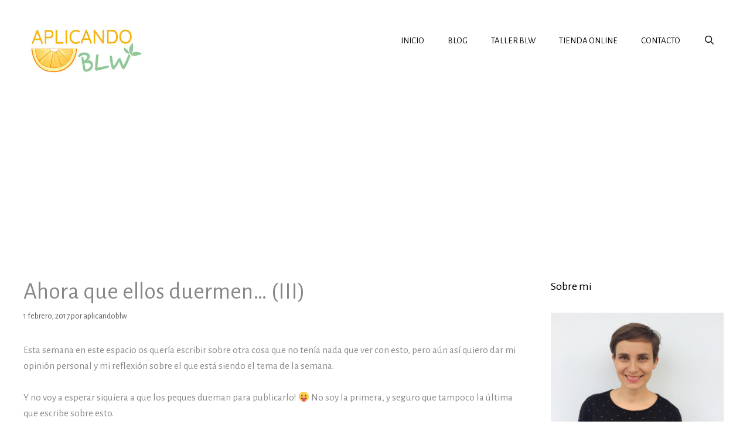

--- FILE ---
content_type: text/html; charset=UTF-8
request_url: https://www.aplicandoblw.com/2017/02/01/ahora-que-ellos-duermen-iii/
body_size: 53062
content:
<!DOCTYPE html><html lang="es" prefix="og: http://ogp.me/ns#"><head><meta charset="UTF-8"><meta name='robots' content='index, follow, max-image-preview:large, max-snippet:-1, max-video-preview:-1' /><meta name="viewport" content="width=device-width, initial-scale=1"><link media="all" href="https://www.aplicandoblw.com/wp-content/cache/autoptimize/css/autoptimize_8de85c3cd3bb7a74bf118bb18d9b3aca.css" rel="stylesheet"><link media="screen" href="https://www.aplicandoblw.com/wp-content/cache/autoptimize/css/autoptimize_ce1c2f140ed6d430f8ee0cac43058b5f.css" rel="stylesheet"><title>Ahora que ellos duermen... (III) - Aplicando BLW</title><link rel="canonical" href="https://www.aplicandoblw.com/2017/02/01/ahora-que-ellos-duermen-iii/" /><meta property="og:locale" content="es_ES" /><meta property="og:type" content="article" /><meta property="og:title" content="Ahora que ellos duermen... (III) - Aplicando BLW" /><meta property="og:description" content="Esta semana en este espacio os quería escribir sobre otra cosa que no tenía nada que ver con esto, pero ... Leer másAhora que ellos duermen&#8230; (III)" /><meta property="og:url" content="https://www.aplicandoblw.com/2017/02/01/ahora-que-ellos-duermen-iii/" /><meta property="og:site_name" content="Aplicando BLW" /><meta property="article:published_time" content="2017-02-01T13:07:51+00:00" /><meta property="article:modified_time" content="2017-02-01T13:19:21+00:00" /><meta name="author" content="aplicandoblw" /><meta name="twitter:card" content="summary_large_image" /><meta name="twitter:label1" content="Escrito por" /><meta name="twitter:data1" content="aplicandoblw" /><meta name="twitter:label2" content="Tiempo de lectura" /><meta name="twitter:data2" content="5 minutos" /> <script type="application/ld+json" class="yoast-schema-graph">{"@context":"https://schema.org","@graph":[{"@type":"Article","@id":"https://www.aplicandoblw.com/2017/02/01/ahora-que-ellos-duermen-iii/#article","isPartOf":{"@id":"https://www.aplicandoblw.com/2017/02/01/ahora-que-ellos-duermen-iii/"},"author":{"name":"aplicandoblw","@id":"https://www.aplicandoblw.com/#/schema/person/80e77f651f7a432f0cbb34f499c9283a"},"headline":"Ahora que ellos duermen&#8230; (III)","datePublished":"2017-02-01T13:07:51+00:00","dateModified":"2017-02-01T13:19:21+00:00","mainEntityOfPage":{"@id":"https://www.aplicandoblw.com/2017/02/01/ahora-que-ellos-duermen-iii/"},"wordCount":926,"commentCount":3,"publisher":{"@id":"https://www.aplicandoblw.com/#organization"},"articleSection":["Ahora que ellos duermen"],"inLanguage":"es","potentialAction":[{"@type":"CommentAction","name":"Comment","target":["https://www.aplicandoblw.com/2017/02/01/ahora-que-ellos-duermen-iii/#respond"]}]},{"@type":"WebPage","@id":"https://www.aplicandoblw.com/2017/02/01/ahora-que-ellos-duermen-iii/","url":"https://www.aplicandoblw.com/2017/02/01/ahora-que-ellos-duermen-iii/","name":"Ahora que ellos duermen... (III) - Aplicando BLW","isPartOf":{"@id":"https://www.aplicandoblw.com/#website"},"datePublished":"2017-02-01T13:07:51+00:00","dateModified":"2017-02-01T13:19:21+00:00","breadcrumb":{"@id":"https://www.aplicandoblw.com/2017/02/01/ahora-que-ellos-duermen-iii/#breadcrumb"},"inLanguage":"es","potentialAction":[{"@type":"ReadAction","target":["https://www.aplicandoblw.com/2017/02/01/ahora-que-ellos-duermen-iii/"]}]},{"@type":"BreadcrumbList","@id":"https://www.aplicandoblw.com/2017/02/01/ahora-que-ellos-duermen-iii/#breadcrumb","itemListElement":[{"@type":"ListItem","position":1,"name":"Portada","item":"https://www.aplicandoblw.com/"},{"@type":"ListItem","position":2,"name":"Blog","item":"https://www.aplicandoblw.com/blog/"},{"@type":"ListItem","position":3,"name":"Ahora que ellos duermen&#8230; (III)"}]},{"@type":"WebSite","@id":"https://www.aplicandoblw.com/#website","url":"https://www.aplicandoblw.com/","name":"Aplicando BLW","description":"Aplicando Baby Led Weaning","publisher":{"@id":"https://www.aplicandoblw.com/#organization"},"potentialAction":[{"@type":"SearchAction","target":{"@type":"EntryPoint","urlTemplate":"https://www.aplicandoblw.com/?s={search_term_string}"},"query-input":"required name=search_term_string"}],"inLanguage":"es"},{"@type":"Organization","@id":"https://www.aplicandoblw.com/#organization","name":"Aplicando BLW","url":"https://www.aplicandoblw.com/","logo":{"@type":"ImageObject","inLanguage":"es","@id":"https://www.aplicandoblw.com/#/schema/logo/image/","url":"https://www.aplicandoblw.com/wp-content/uploads/2020/05/cropped-logo-web-copia.jpg","contentUrl":"https://www.aplicandoblw.com/wp-content/uploads/2020/05/cropped-logo-web-copia.jpg","width":350,"height":156,"caption":"Aplicando BLW"},"image":{"@id":"https://www.aplicandoblw.com/#/schema/logo/image/"}},{"@type":"Person","@id":"https://www.aplicandoblw.com/#/schema/person/80e77f651f7a432f0cbb34f499c9283a","name":"aplicandoblw","url":"https://www.aplicandoblw.com/author/aplicandoblw/"}]}</script> <link href='https://fonts.gstatic.com' crossorigin rel='preconnect' /><link href='https://fonts.googleapis.com' crossorigin rel='preconnect' /><link rel="alternate" type="application/rss+xml" title="Aplicando BLW &raquo; Feed" href="https://www.aplicandoblw.com/feed/" /><link rel="alternate" type="application/rss+xml" title="Aplicando BLW &raquo; Feed de los comentarios" href="https://www.aplicandoblw.com/comments/feed/" /><link rel="alternate" type="application/rss+xml" title="Aplicando BLW &raquo; Comentario Ahora que ellos duermen&#8230; (III) del feed" href="https://www.aplicandoblw.com/2017/02/01/ahora-que-ellos-duermen-iii/feed/" /> <script>window._wpemojiSettings = {"baseUrl":"https:\/\/s.w.org\/images\/core\/emoji\/14.0.0\/72x72\/","ext":".png","svgUrl":"https:\/\/s.w.org\/images\/core\/emoji\/14.0.0\/svg\/","svgExt":".svg","source":{"concatemoji":"https:\/\/www.aplicandoblw.com\/wp-includes\/js\/wp-emoji-release.min.js?ver=6.4.7"}};
/*! This file is auto-generated */
!function(i,n){var o,s,e;function c(e){try{var t={supportTests:e,timestamp:(new Date).valueOf()};sessionStorage.setItem(o,JSON.stringify(t))}catch(e){}}function p(e,t,n){e.clearRect(0,0,e.canvas.width,e.canvas.height),e.fillText(t,0,0);var t=new Uint32Array(e.getImageData(0,0,e.canvas.width,e.canvas.height).data),r=(e.clearRect(0,0,e.canvas.width,e.canvas.height),e.fillText(n,0,0),new Uint32Array(e.getImageData(0,0,e.canvas.width,e.canvas.height).data));return t.every(function(e,t){return e===r[t]})}function u(e,t,n){switch(t){case"flag":return n(e,"\ud83c\udff3\ufe0f\u200d\u26a7\ufe0f","\ud83c\udff3\ufe0f\u200b\u26a7\ufe0f")?!1:!n(e,"\ud83c\uddfa\ud83c\uddf3","\ud83c\uddfa\u200b\ud83c\uddf3")&&!n(e,"\ud83c\udff4\udb40\udc67\udb40\udc62\udb40\udc65\udb40\udc6e\udb40\udc67\udb40\udc7f","\ud83c\udff4\u200b\udb40\udc67\u200b\udb40\udc62\u200b\udb40\udc65\u200b\udb40\udc6e\u200b\udb40\udc67\u200b\udb40\udc7f");case"emoji":return!n(e,"\ud83e\udef1\ud83c\udffb\u200d\ud83e\udef2\ud83c\udfff","\ud83e\udef1\ud83c\udffb\u200b\ud83e\udef2\ud83c\udfff")}return!1}function f(e,t,n){var r="undefined"!=typeof WorkerGlobalScope&&self instanceof WorkerGlobalScope?new OffscreenCanvas(300,150):i.createElement("canvas"),a=r.getContext("2d",{willReadFrequently:!0}),o=(a.textBaseline="top",a.font="600 32px Arial",{});return e.forEach(function(e){o[e]=t(a,e,n)}),o}function t(e){var t=i.createElement("script");t.src=e,t.defer=!0,i.head.appendChild(t)}"undefined"!=typeof Promise&&(o="wpEmojiSettingsSupports",s=["flag","emoji"],n.supports={everything:!0,everythingExceptFlag:!0},e=new Promise(function(e){i.addEventListener("DOMContentLoaded",e,{once:!0})}),new Promise(function(t){var n=function(){try{var e=JSON.parse(sessionStorage.getItem(o));if("object"==typeof e&&"number"==typeof e.timestamp&&(new Date).valueOf()<e.timestamp+604800&&"object"==typeof e.supportTests)return e.supportTests}catch(e){}return null}();if(!n){if("undefined"!=typeof Worker&&"undefined"!=typeof OffscreenCanvas&&"undefined"!=typeof URL&&URL.createObjectURL&&"undefined"!=typeof Blob)try{var e="postMessage("+f.toString()+"("+[JSON.stringify(s),u.toString(),p.toString()].join(",")+"));",r=new Blob([e],{type:"text/javascript"}),a=new Worker(URL.createObjectURL(r),{name:"wpTestEmojiSupports"});return void(a.onmessage=function(e){c(n=e.data),a.terminate(),t(n)})}catch(e){}c(n=f(s,u,p))}t(n)}).then(function(e){for(var t in e)n.supports[t]=e[t],n.supports.everything=n.supports.everything&&n.supports[t],"flag"!==t&&(n.supports.everythingExceptFlag=n.supports.everythingExceptFlag&&n.supports[t]);n.supports.everythingExceptFlag=n.supports.everythingExceptFlag&&!n.supports.flag,n.DOMReady=!1,n.readyCallback=function(){n.DOMReady=!0}}).then(function(){return e}).then(function(){var e;n.supports.everything||(n.readyCallback(),(e=n.source||{}).concatemoji?t(e.concatemoji):e.wpemoji&&e.twemoji&&(t(e.twemoji),t(e.wpemoji)))}))}((window,document),window._wpemojiSettings);</script> <!--noptimize--><script id="aplic-ready">
			window.advanced_ads_ready=function(e,a){a=a||"complete";var d=function(e){return"interactive"===a?"loading"!==e:"complete"===e};d(document.readyState)?e():document.addEventListener("readystatechange",(function(a){d(a.target.readyState)&&e()}),{once:"interactive"===a})},window.advanced_ads_ready_queue=window.advanced_ads_ready_queue||[];		</script>
		<!--/noptimize--><link rel='stylesheet' id='generate-fonts-css' href='//fonts.googleapis.com/css?family=Alegreya+Sans:regular,italic' media='all' /> <script id="image-watermark-no-right-click-js-before">var iwArgsNoRightClick = {"rightclick":"Y","draganddrop":"Y"};</script> <script id="wpgdprc-front-js-js-extra">var wpgdprcFront = {"ajaxUrl":"https:\/\/www.aplicandoblw.com\/wp-admin\/admin-ajax.php","ajaxNonce":"9e3e9d5e5a","ajaxArg":"security","pluginPrefix":"wpgdprc","blogId":"1","isMultiSite":"","locale":"es_ES","showSignUpModal":"","showFormModal":"","cookieName":"wpgdprc-consent","consentVersion":"","path":"\/","prefix":"wpgdprc"};</script> <link rel="https://api.w.org/" href="https://www.aplicandoblw.com/wp-json/" /><link rel="alternate" type="application/json" href="https://www.aplicandoblw.com/wp-json/wp/v2/posts/3363" /><link rel="EditURI" type="application/rsd+xml" title="RSD" href="https://www.aplicandoblw.com/xmlrpc.php?rsd" /><meta name="generator" content="WordPress 6.4.7" /><link rel='shortlink' href='https://www.aplicandoblw.com/?p=3363' /><link rel="alternate" type="application/json+oembed" href="https://www.aplicandoblw.com/wp-json/oembed/1.0/embed?url=https%3A%2F%2Fwww.aplicandoblw.com%2F2017%2F02%2F01%2Fahora-que-ellos-duermen-iii%2F" /><link rel="alternate" type="text/xml+oembed" href="https://www.aplicandoblw.com/wp-json/oembed/1.0/embed?url=https%3A%2F%2Fwww.aplicandoblw.com%2F2017%2F02%2F01%2Fahora-que-ellos-duermen-iii%2F&#038;format=xml" /><meta property="og:title" content="Ahora que ellos duermen&#8230; (III)" /><meta property="og:description" content="Esta semana en este espacio os quería escribir sobre otra cosa que no tenía nada que ver con esto, pero ... Leer másAhora que ellos duermen&#8230; (III)" /><meta property="og:url" content="https://www.aplicandoblw.com/2017/02/01/ahora-que-ellos-duermen-iii/" /><meta property="og:site_name" content="Aplicando BLW" /><meta property="og:locale" content="WPLANG" /><meta property="og:image" content="http://www.aplicandoblw.com/wp-content/uploads/2017/02/IMG_6066-169x300.jpg" /><meta property="og:image:type" content="image/jpeg" /><link rel="pingback" href="https://www.aplicandoblw.com/xmlrpc.php"><meta name="generator" content="Elementor 3.18.3; features: e_dom_optimization, e_optimized_assets_loading, additional_custom_breakpoints, block_editor_assets_optimize, e_image_loading_optimization; settings: css_print_method-external, google_font-enabled, font_display-auto"> <script  async src="https://pagead2.googlesyndication.com/pagead/js/adsbygoogle.js?client=ca-pub-9646465204152617" crossorigin="anonymous"></script><link rel="icon" href="https://www.aplicandoblw.com/wp-content/uploads/2020/07/cropped-logoredes-32x32.png" sizes="32x32" /><link rel="icon" href="https://www.aplicandoblw.com/wp-content/uploads/2020/07/cropped-logoredes-192x192.png" sizes="192x192" /><link rel="apple-touch-icon" href="https://www.aplicandoblw.com/wp-content/uploads/2020/07/cropped-logoredes-180x180.png" /><meta name="msapplication-TileImage" content="https://www.aplicandoblw.com/wp-content/uploads/2020/07/cropped-logoredes-270x270.png" />  <script type="text/javascript">var analyticsFileTypes = [];
    var analyticsSnippet = 'disabled';
    var analyticsEventTracking = 'enabled';</script> <script type="text/javascript">(function(i,s,o,g,r,a,m){i['GoogleAnalyticsObject']=r;i[r]=i[r]||function(){
	(i[r].q=i[r].q||[]).push(arguments)},i[r].l=1*new Date();a=s.createElement(o),
	m=s.getElementsByTagName(o)[0];a.async=1;a.src=g;m.parentNode.insertBefore(a,m)
	})(window,document,'script','//www.google-analytics.com/analytics.js','ga');
	ga('create', 'UA-21567760-3', 'auto');
 
	ga('send', 'pageview');</script> </head><body class="post-template-default single single-post postid-3363 single-format-standard wp-custom-logo wp-embed-responsive post-image-above-header post-image-aligned-center right-sidebar nav-float-right one-container fluid-header active-footer-widgets-0 nav-search-enabled header-aligned-left dropdown-hover elementor-default elementor-kit-5083 aa-prefix-aplic-" itemtype="https://schema.org/Blog" itemscope> <a class="screen-reader-text skip-link" href="#content" title="Saltar al contenido">Saltar al contenido</a><header class="site-header" id="masthead" aria-label="Sitio"  itemtype="https://schema.org/WPHeader" itemscope><div class="inside-header grid-container grid-parent"><div class="site-logo"> <a href="https://www.aplicandoblw.com/" rel="home"> <noscript><img  class="header-image is-logo-image" alt="Aplicando BLW" src="https://www.aplicandoblw.com/wp-content/uploads/2020/05/cropped-logo-web-copia.jpg" srcset="https://www.aplicandoblw.com/wp-content/uploads/2020/05/cropped-logo-web-copia.jpg 1x, https://www.aplicandoblw.com/wp-content/uploads/2020/05/logo-web-copia.jpg 2x" width="350" height="156" /></noscript><img  class="lazyload header-image is-logo-image" alt="Aplicando BLW" src='data:image/svg+xml,%3Csvg%20xmlns=%22http://www.w3.org/2000/svg%22%20viewBox=%220%200%20350%20156%22%3E%3C/svg%3E' data-src="https://www.aplicandoblw.com/wp-content/uploads/2020/05/cropped-logo-web-copia.jpg" data-srcset="https://www.aplicandoblw.com/wp-content/uploads/2020/05/cropped-logo-web-copia.jpg 1x, https://www.aplicandoblw.com/wp-content/uploads/2020/05/logo-web-copia.jpg 2x" width="350" height="156" /> </a></div><nav class="main-navigation grid-container grid-parent sub-menu-right" id="site-navigation" aria-label="Principal"  itemtype="https://schema.org/SiteNavigationElement" itemscope><div class="inside-navigation grid-container grid-parent"><form method="get" class="search-form navigation-search" action="https://www.aplicandoblw.com/"> <input type="search" class="search-field" value="" name="s" title="Buscar" /></form><div class="mobile-bar-items"> <span class="search-item"> <a aria-label="Abrir la barra de búsqueda" href="#"> </a> </span></div> <button class="menu-toggle" aria-controls="primary-menu" aria-expanded="false"> <span class="mobile-menu">Menú</span> </button><div id="primary-menu" class="main-nav"><ul id="menu-nuevo-menu" class=" menu sf-menu"><li id="menu-item-27" class="menu-item menu-item-type-custom menu-item-object-custom menu-item-home menu-item-27"><a href="https://www.aplicandoblw.com/">INICIO</a></li><li id="menu-item-4820" class="menu-item menu-item-type-custom menu-item-object-custom menu-item-4820"><a href="https://www.aplicandoblw.com/miblog/">BLOG</a></li><li id="menu-item-4924" class="menu-item menu-item-type-custom menu-item-object-custom menu-item-4924"><a href="https://www.aplicandoblw.com/tienda/destacados/37-taller-online-blw.html">TALLER BLW</a></li><li id="menu-item-4821" class="menu-item menu-item-type-custom menu-item-object-custom menu-item-4821"><a href="https://www.aplicandoblw.com/tienda">TIENDA ONLINE</a></li><li id="menu-item-4822" class="menu-item menu-item-type-custom menu-item-object-custom menu-item-4822"><a href="https://www.aplicandoblw.com/contacto/">CONTACTO</a></li><li class="search-item menu-item-align-right"><a aria-label="Abrir la barra de búsqueda" href="#"></a></li></ul></div></div></nav></div></header><div class="site grid-container container hfeed grid-parent" id="page"><div class="site-content" id="content"><div class="content-area grid-parent mobile-grid-100 grid-75 tablet-grid-75" id="primary"><main class="site-main" id="main"><article id="post-3363" class="post-3363 post type-post status-publish format-standard hentry category-ahora-que-ellos-duermen no-featured-image-padding" itemtype="https://schema.org/CreativeWork" itemscope><div class="inside-article"><header class="entry-header" aria-label="Contenido"><h1 class="entry-title" itemprop="headline">Ahora que ellos duermen&#8230; (III)</h1><div class="entry-meta"> <span class="posted-on"><time class="entry-date published" datetime="2017-02-01T13:07:51+00:00" itemprop="datePublished">1 febrero, 2017</time></span> <span class="byline">por <span class="author vcard" itemprop="author" itemtype="https://schema.org/Person" itemscope><a class="url fn n" href="https://www.aplicandoblw.com/author/aplicandoblw/" title="Ver todas las entradas de aplicandoblw" rel="author" itemprop="url"><span class="author-name" itemprop="name">aplicandoblw</span></a></span></span></div></header><div class="entry-content" itemprop="text"><p>Esta semana en este espacio os quer&iacute;a escribir sobre otra cosa que no ten&iacute;a nada que ver con esto, pero a&uacute;n as&iacute; quiero&nbsp;dar mi opini&oacute;n personal y mi reflexi&oacute;n sobre el que est&aacute; siendo el tema de la semana.</p><p>Y no voy a esperar siquiera a que los peques dueman para publicarlo! &#128539;&nbsp;No soy la primera, y seguro que tampoco la &uacute;ltima que escribe sobre esto.</p><p>Supongo que estos d&iacute;as habr&eacute;is le&iacute;do las declaraciones de una famosa presentadora en plena promoci&oacute;n de su libro sobre su idea de maternidad. Si lo que buscaba era que se hablara de ella, desde luego que lo est&aacute; consiguiendo!</p><p>Esta presentadora ha dicho, entre otras cosas, lo siguiente:</p><blockquote><p>&laquo;Hay un relato &uacute;nico de la maternidad como un estado id&iacute;lico, que no coincide con la realidad y estigmatiza a las mujeres&raquo;</p><p>&laquo;Yo no soy m&aacute;s feliz ahora de lo que era antes&raquo;&laquo;tener hijos es perder calidad de vida&raquo;, &laquo;hay momentos que dices: son preciosos. Una cosa no quita la otra&raquo;. Ha decidido contar la maternidad &laquo;de verdad&raquo;,porque &laquo;como nadie te cuenta lo que es en realidad la maternidad, tomas una decisi&oacute;n enga&ntilde;ada&rdquo;</p><p>&laquo;Abandonemos ya esta idea de que la maternidad es el &uacute;ltimo escal&oacute;n en la pir&aacute;mide de felicidad de una mujer&raquo;<br> &ldquo;me ha transformado como persona. Es un &lsquo;shock&rsquo;, porque de la noche a la manana tu vida la destruye un beb&eacute;. No podr&aacute;s ducharte en condiciones, no podr&aacute;s comer en condiciones, no podr&aacute;s dormir en condiciones&hellip; Destruye tu vida, es as&iacute;. Tener hijos es perder calidad de vida&rdquo;</p></blockquote><p>&nbsp;</p><p>Primero: <strong>qu&eacute; es la maternidad de verdad?</strong> Querr&aacute; decir: su maternidad. No hay una maternidad de verdad, cada mujer la vive a su manera.</p><p>De todo esto, lo que me ha indignado es que quiera hacer ver que la sociedad o su entorno <strong>la han enga&ntilde;ado</strong>. Ha decidido ser madre porque le pintaron todo muy bonito, y ahora se arrepiente.</p><p>Vamos a ver, puedo llegar a entender que se arrepienta de haberlos tenido. Aunque yo no lo comparto, es respetable.</p><p>Que t&uacute; piensas que te resta calidad de vida? Pues tambi&eacute;n lo entiendo, cada persona tiene unas prioridades en su vida, y si una mujer decide no tener hijos, no es ni m&aacute;s ni menos mujer que otra que s&iacute;. Pero no eches la culpa a los que s&iacute; est&aacute;n felices de haberlo hecho.</p><p><span style="text-decoration: underline;">Un ejemplo dr&aacute;stico y extremo</span>: A m&iacute; no me gustan las drogas, ni creo que sea bueno para la salud. Imaginad que mucha gente a mi alrededor consumiera drogas. Ellos est&aacute;n encantados, y se les ve felices haci&eacute;ndolo. Hay mucha gente incluso que es m&aacute;s feliz consumiendo drogas que antes de empezar a hacerlo. Ahora imaginad que yo, en base a eso, decido tambi&eacute;n consumirlas. Cuando lo hago, me doy cuenta de que no me gusta y eso no va conmigo. Imagina ahora que no puedo volver atr&aacute;s. Estoy en todo mi derecho, puedo arrepentirme, y ahora tendr&eacute; que &ldquo;apechugar&rdquo;, como dice ella, con mi decisi&oacute;n, pero no puedo echarle la culpa a los dem&aacute;s porque ellos s&iacute; disfruten haci&eacute;ndolo. Es absurdo. No puedes basarte para elegir, en algo tan importante como traer un ni&ntilde;o al mundo, en que todos a tu alrededor parecen felices haci&eacute;ndolo.</p><p>Y s&iacute;, no es f&aacute;cil. Pero en mi caso lo bueno compensa con creces el cansancio y los malos ratos que se puedan pasar. Igual para otra persona no es as&iacute;, y lo entiendo. En ese caso, antes de ser padres, es mejor&nbsp;meditarlo muy bien y hacerlo porque en realidad lo quieres, sin fijarte en&nbsp;c&oacute;mo lo vive el resto. Y esta recomendaci&oacute;n se extiende a cualquier cosa que quieras hacer en tu vida.</p><p>Y s&iacute;, habemos mujeres que somos m&aacute;s felices despu&eacute;s de ser madres. Y eso tambi&eacute;n se deber&iacute;a respetar. La felicidad es algo muy subjetivo &#128521;</p><p>No digas que lo hiciste enga&ntilde;ada. Aunque no lo creas y te parezca incre&iacute;ble, hay personas que somos felices siendo padres. Igual que, como el ejemplo que he puesto, y salvando las distancias, hay personas que son felices consumiendo drogas.</p><p>Y ahora que lo pienso; y ya por re&iacute;rnos un poco, tampoco es tan alocada la comparaci&oacute;n. Sustituir&eacute; la palabra drogas por tener ni&ntilde;os en las frases de antes, a ver qu&eacute; sale.</p><p>&laquo;Hay un relato &uacute;nico de las drogas como un estado id&iacute;lico, que no coincide con la realidad y estigmatiza a las personas&raquo;</p><p>&laquo;Yo no soy m&aacute;s feliz ahora de lo que era antes&raquo;&laquo;consumir drogas es perder calidad de vida&raquo;, &laquo;hay momentos que dices: qu&eacute; bien me lo paso. Una cosa no quita la otra&raquo;</p><p>&laquo;como nadie te cuenta lo que es en realidad consumir drogas, tomas una decisi&oacute;n enga&ntilde;ada&rdquo;</p><p>&ldquo;me ha transformado como persona. Es un &lsquo;shock&rsquo;, porque de la noche a la manana tu vida la destruyen las drogas. No podr&aacute;s ducharte en condiciones, no podr&aacute;s comer en condiciones, no podr&aacute;s dormir en condiciones&hellip; Destruye tu vida, es as&iacute;. Consumir drogas es perder calidad de vida&rdquo;</p><p>Creo que se me ha ido un poco la olla con este tema jajajaja! Debe ser el cansancio de llevar 3 noches seguidas durmiendo mal &#128539;</p><p>Moraleja: se consecuente con tus decisiones, pero no eches la culpa al resto.</p><div class="aplic-despues-del-contenido" id="aplic-595167449"><a href="http://bit.ly/taller-online-aplicando-blw" aria-label="Taller online baby led weaning-3"><noscript><img src="https://www.aplicandoblw.com/wp-content/uploads/2019/10/Taller-online-baby-led-weaning-3.png" alt="" srcset="https://www.aplicandoblw.com/wp-content/uploads/2019/10/Taller-online-baby-led-weaning-3.png 1350w, https://www.aplicandoblw.com/wp-content/uploads/2019/10/Taller-online-baby-led-weaning-3-300x144.png 300w, https://www.aplicandoblw.com/wp-content/uploads/2019/10/Taller-online-baby-led-weaning-3-768x370.png 768w, https://www.aplicandoblw.com/wp-content/uploads/2019/10/Taller-online-baby-led-weaning-3-1024x493.png 1024w" sizes="(max-width: 1350px) 100vw, 1350px" width="1350" height="650"/></noscript><img class="lazyload" src='data:image/svg+xml,%3Csvg%20xmlns=%22http://www.w3.org/2000/svg%22%20viewBox=%220%200%201350%20650%22%3E%3C/svg%3E' data-src="https://www.aplicandoblw.com/wp-content/uploads/2019/10/Taller-online-baby-led-weaning-3.png" alt="" data-srcset="https://www.aplicandoblw.com/wp-content/uploads/2019/10/Taller-online-baby-led-weaning-3.png 1350w, https://www.aplicandoblw.com/wp-content/uploads/2019/10/Taller-online-baby-led-weaning-3-300x144.png 300w, https://www.aplicandoblw.com/wp-content/uploads/2019/10/Taller-online-baby-led-weaning-3-768x370.png 768w, https://www.aplicandoblw.com/wp-content/uploads/2019/10/Taller-online-baby-led-weaning-3-1024x493.png 1024w" data-sizes="(max-width: 1350px) 100vw, 1350px" width="1350" height="650"/></a></div></div><footer class="entry-meta" aria-label="Meta de entradas"> <span class="cat-links"><span class="screen-reader-text">Categorías </span><a href="https://www.aplicandoblw.com/category/ahora-que-ellos-duermen/" rel="category tag">Ahora que ellos duermen</a></span><nav id="nav-below" class="post-navigation" aria-label="Entradas"><div class="nav-previous"><span class="prev"><a href="https://www.aplicandoblw.com/2017/01/31/31012017-hoy-de-comer/" rel="prev">(31/01/2017) Hoy de comer&#8230;</a></span></div><div class="nav-next"><span class="next"><a href="https://www.aplicandoblw.com/2017/02/01/01022017-hoy-de-comer/" rel="next">(01/02/2017) Hoy de comer&#8230;</a></span></div></nav></footer></div></article><div class="comments-area"><div id="comments"><h3 class="comments-title">3 comentarios en «Ahora que ellos duermen&#8230; (III)»</h3><ol class="comment-list"><li id="comment-800" class="comment even thread-even depth-1"><article class="comment-body" id="div-comment-800"  itemtype="https://schema.org/Comment" itemscope><footer class="comment-meta" aria-label="Meta de comentarios"><div class="comment-author-info"><div class="comment-author vcard" itemprop="author" itemtype="https://schema.org/Person" itemscope> <cite itemprop="name" class="fn">Monica</cite></div><div class="entry-meta comment-metadata"> <a href="https://www.aplicandoblw.com/2017/02/01/ahora-que-ellos-duermen-iii/#comment-800"> <time datetime="2017-02-01T13:33:57+00:00" itemprop="datePublished"> 1 febrero, 2017 a las 1:33 pm </time> </a></div></div></footer><div class="comment-content" itemprop="text"><p>Había visto la noticia pero no la había leído&#8230;.solo lo de que resta calidad de vida&#8230;.me parece muy fuerte lo que ha escrito&#8230;.pobre pequeño cuando sea mayor y vea la joya que le ha escrito su madre&#8230;como bien dices yo respeto mucho a las mujeres que deciden no tener hijos pero no entiendo como puedes tomar la decisión de tener un hijo y luego pensar así&#8230;..en mi caso es lo mejor que me ha pasado en mi vida y te aseguro que no duermo casi nada&#8230;me lavo y me peino cuando puedo y mi casa a veces parece una leonera pero solo una pequeña sonrisa hace que se me olvide hasta el peor de mis días&#8230;bueno cada uno es libre de pensar como quiera pero solo de imaginar la vida que le va ha dar a ese niño sin cariño&#8230;..e queda un mal cuerpo&#8230;.que rabia!!! Ellos que solo vienen al mundo siendo felices sin saber el mal que hay y que ya sea tu propia madre la que te rechaza&#8230;dios!!! :'(</p></div></article></li><li id="comment-801" class="comment odd alt thread-odd thread-alt depth-1"><article class="comment-body" id="div-comment-801"  itemtype="https://schema.org/Comment" itemscope><footer class="comment-meta" aria-label="Meta de comentarios"><div class="comment-author-info"><div class="comment-author vcard" itemprop="author" itemtype="https://schema.org/Person" itemscope> <cite itemprop="name" class="fn">Almu</cite></div><div class="entry-meta comment-metadata"> <a href="https://www.aplicandoblw.com/2017/02/01/ahora-que-ellos-duermen-iii/#comment-801"> <time datetime="2017-02-01T13:42:06+00:00" itemprop="datePublished"> 1 febrero, 2017 a las 1:42 pm </time> </a></div></div></footer><div class="comment-content" itemprop="text"><p>Totalmente de acuerdo contigo Adriana,creo q su objetivo principal es dar q hablar y vender muchos ejemplares de su libro</p></div></article></li><li id="comment-803" class="comment even thread-even depth-1"><article class="comment-body" id="div-comment-803"  itemtype="https://schema.org/Comment" itemscope><footer class="comment-meta" aria-label="Meta de comentarios"><div class="comment-author-info"><div class="comment-author vcard" itemprop="author" itemtype="https://schema.org/Person" itemscope> <cite itemprop="name" class="fn">Maria Jose</cite></div><div class="entry-meta comment-metadata"> <a href="https://www.aplicandoblw.com/2017/02/01/ahora-que-ellos-duermen-iii/#comment-803"> <time datetime="2017-02-02T07:14:18+00:00" itemprop="datePublished"> 2 febrero, 2017 a las 7:14 am </time> </a></div></div></footer><div class="comment-content" itemprop="text"><p>Totalmente de acuerdo. Pero me parece tan feo lo que escribe que me gustaría creer que se trata de un reclamo publicitario para su libro que su opinión real. Lo que más me fastidia es que generalice y que cualquier mujer que no tenga claro el tener hijos pueda creerse esas palabras. Es una decisión muy importante porque te va a acompañar toda la vida pero, ¿que me la haya arruinado? por favor, si he descubierto una forma de querer que no conocia!! Creo que el hecho de no haber vivido un embarazo y el forzar el ser madre puede haberla llevado a sentirse así. (Con todo mi respeto a las mamás que no han estado embarazadas y son mamás iguales que las demás).<br /> Por cierto, lo de sustituir niños por drogas queda bien y todo ajajajaj</p></div></article></li></ol><div id="respond" class="comment-respond"><h3 id="reply-title" class="comment-reply-title">Deja un comentario</h3><form action="https://www.aplicandoblw.com/wp-comments-post.php" method="post" id="commentform" class="comment-form" novalidate><p class="comment-form-comment"><label for="comment" class="screen-reader-text">Comentario</label><textarea id="comment" name="comment" cols="45" rows="8" required></textarea></p><label for="author" class="screen-reader-text">Nombre</label><input placeholder="Nombre" id="author" name="author" type="text" value="" size="30" /> <label for="email" class="screen-reader-text">Correo electrónico</label><input placeholder="Correo electrónico" id="email" name="email" type="email" value="" size="30" /> <label for="url" class="screen-reader-text">Web</label><input placeholder="Web" id="url" name="url" type="url" value="" size="30" /><p class="comment-form-cookies-consent"><input id="wp-comment-cookies-consent" name="wp-comment-cookies-consent" type="checkbox" value="yes" /> <label for="wp-comment-cookies-consent">Guarda mi nombre, correo electrónico y web en este navegador para la próxima vez que comente.</label></p><p class="wpgdprc-checkbox
comment-form-wpgdprc"> <input type="checkbox" name="wpgdprc" id="wpgdprc" value="1"  /> <label for="wpgdprc"> He leído y acepto la <a href="https://www.aplicandoblw.com/politica-de-privacidad/" target="_blank" rel="noopener noreferrer"> Política de privacidad</a>. <u>Información sobre protección de datos:</u> <strong>Responsable:</strong> Aplicando BLW. <strong>Finalidad:</strong> Almacenar comentario. <strong>Legitimación:</strong> El cliente autoriza y da su consentimiento. <strong>Destinatarios:</strong> Los datos no son facilitados a terceras personas. <strong>Derechos:</strong> Tienes derecho a acceder/rectificar/consultar/eliminar tus datos. <strong>Información adicional:</strong> Puedes leer toda la información detallada sobre protección de datos en nuestra <a href="https://www.aplicandoblw.com/politica-de-privacidad/" target="_blank" rel="noopener noreferrer"> Política de privacidad</a>.<br> <abbr class="wpgdprc-required" title="Tienes que aceptar esta casilla.">*</abbr> </label></p><p class="form-submit"><input name="submit" type="submit" id="submit" class="submit" value="Publicar comentario" /> <input type='hidden' name='comment_post_ID' value='3363' id='comment_post_ID' /> <input type='hidden' name='comment_parent' id='comment_parent' value='0' /></p></form></div></div></div></main></div><div class="widget-area sidebar is-right-sidebar grid-25 tablet-grid-25 grid-parent" id="right-sidebar"><div class="inside-right-sidebar"><aside id="text-3" class="widget inner-padding widget_text"><h2 class="widget-title">Sobre mi</h2><div class="textwidget"><div style="padding-right:5px;"><noscript><img src="https://www.aplicandoblw.com/wp-content/uploads/2019/09/perfil.jpg"></noscript><img class="lazyload" src='data:image/svg+xml,%3Csvg%20xmlns=%22http://www.w3.org/2000/svg%22%20viewBox=%220%200%20210%20140%22%3E%3C/svg%3E' data-src="https://www.aplicandoblw.com/wp-content/uploads/2019/09/perfil.jpg"></img> <br/><br/> Soy Adriana Palazón, autora este blog, en el que he dado a conocer a miles de familias el Baby-Led Weaning. Madre de dos pequeños, con los que he podido aprender más a fondo sobre la práctica de este método.</div></div></aside><aside id="simple-social-icons-2" class="widget inner-padding simple-social-icons"><h2 class="widget-title">Sígueme en</h2><ul class="aligncenter"><li class="ssi-facebook"><a href="https://www.facebook.com/aplicandoblw" target="_blank" rel="noopener noreferrer"><svg role="img" class="social-facebook" aria-labelledby="social-facebook-2"><title id="social-facebook-2">Facebook</title><use xlink:href="https://www.aplicandoblw.com/wp-content/plugins/simple-social-icons/symbol-defs.svg#social-facebook"></use></svg></a></li><li class="ssi-instagram"><a href="https://www.instagram.com/aplicandoblw" target="_blank" rel="noopener noreferrer"><svg role="img" class="social-instagram" aria-labelledby="social-instagram-2"><title id="social-instagram-2">Instagram</title><use xlink:href="https://www.aplicandoblw.com/wp-content/plugins/simple-social-icons/symbol-defs.svg#social-instagram"></use></svg></a></li><li class="ssi-pinterest"><a href="https://www.pinterest.com/aplicandoblw" target="_blank" rel="noopener noreferrer"><svg role="img" class="social-pinterest" aria-labelledby="social-pinterest-2"><title id="social-pinterest-2">Pinterest</title><use xlink:href="https://www.aplicandoblw.com/wp-content/plugins/simple-social-icons/symbol-defs.svg#social-pinterest"></use></svg></a></li><li class="ssi-youtube"><a href="https://www.youtube.com/channel/UC-wXSgfni3r-XGgab9Ix8Mw" target="_blank" rel="noopener noreferrer"><svg role="img" class="social-youtube" aria-labelledby="social-youtube-2"><title id="social-youtube-2">YouTube</title><use xlink:href="https://www.aplicandoblw.com/wp-content/plugins/simple-social-icons/symbol-defs.svg#social-youtube"></use></svg></a></li></ul></aside><aside id="custom_html-4" class="widget_text widget inner-padding widget_custom_html"><h2 class="widget-title">¡Tengo un premio Madresfera!</h2><div class="textwidget custom-html-widget"><a href="https://madresfera.com"><noscript><img src="https://madresfera.com/wp-content/uploads/2019/03/gastronomiab2018.png" alt="Premio Madresfera 2018"/></noscript><img class="lazyload" src='data:image/svg+xml,%3Csvg%20xmlns=%22http://www.w3.org/2000/svg%22%20viewBox=%220%200%20210%20140%22%3E%3C/svg%3E' data-src="https://madresfera.com/wp-content/uploads/2019/03/gastronomiab2018.png" alt="Premio Madresfera 2018"/></a> <a href="https://madresfera.com/" title="Ranking Madresfera" target="_blank" rel="nofollow noopener"> <noscript><img alt="Ranking Madresfera" src="https://madresfera.com/widget/img/deef2628-64a1-8696-ce54-ed5efa2a79e5/1"></noscript><img class="lazyload" alt="Ranking Madresfera" src='data:image/svg+xml,%3Csvg%20xmlns=%22http://www.w3.org/2000/svg%22%20viewBox=%220%200%20210%20140%22%3E%3C/svg%3E' data-src="https://madresfera.com/widget/img/deef2628-64a1-8696-ce54-ed5efa2a79e5/1"> </a></div></aside><aside id="newsletterwidget-2" class="widget inner-padding widget_newsletterwidget"><h2 class="widget-title">Suscríbete y no te pierdas nada</h2><div class="tnp tnp-subscription "><form method="post" action="https://www.aplicandoblw.com/?na=s"> <input type="hidden" name="nr" value="widget"><input type="hidden" name="nlang" value=""><div class="tnp-field tnp-field-email"><label for="tnp-1">Email</label> <input class="tnp-email" type="email" name="ne" id="tnp-1" value="" required></div><div class="tnp-field tnp-privacy-field"><label><input type="checkbox" name="ny" required class="tnp-privacy"> <a target="_blank" href="https://www.aplicandoblw.com/politica-de-privacidad/">He leído y acepto la Política de privacidad.</a></label></div><div class="tnp-field tnp-field-button"><input class="tnp-submit" type="submit" value="Suscribirse" ></div></form></div></aside><aside class="widget inner-padding aplic-widget"><div class="aplic-barra-lateral-1" id="aplic-448152024"><div id='div-gpt-ad-1604060713772-0' style='width: 300px; height: 250px;'> <script>googletag.cmd.push(function() { googletag.display('div-gpt-ad-1604060713772-0'); });</script> </div></div></aside><aside id="text-11" class="widget inner-padding widget_text"><h2 class="widget-title">Visita mi tienda online</h2><div class="textwidget"><div style="padding-right:10px"><a href="https://www.aplicandoblw.com/tienda"><noscript><img src="https://www.aplicandoblw.com/wp-content/uploads/2019/10/banner-cuadrado-tienda-online.jpg"></noscript><img class="lazyload" src='data:image/svg+xml,%3Csvg%20xmlns=%22http://www.w3.org/2000/svg%22%20viewBox=%220%200%20210%20140%22%3E%3C/svg%3E' data-src="https://www.aplicandoblw.com/wp-content/uploads/2019/10/banner-cuadrado-tienda-online.jpg"></img></a></div></div></aside><aside id="nav_menu-5" class="widget inner-padding widget_nav_menu"><h2 class="widget-title">Alimentos introducidos</h2><div class="menu-introduccion-de-alimentos-container"><ul id="menu-introduccion-de-alimentos" class="menu"><li id="menu-item-498" class="menu-item menu-item-type-taxonomy menu-item-object-category menu-item-498"><a href="https://www.aplicandoblw.com/category/introduccion-de-alimentos/6-meses/">6 meses</a></li><li id="menu-item-499" class="menu-item menu-item-type-taxonomy menu-item-object-category menu-item-499"><a href="https://www.aplicandoblw.com/category/introduccion-de-alimentos/7-meses/">7 meses</a></li><li id="menu-item-500" class="menu-item menu-item-type-taxonomy menu-item-object-category menu-item-500"><a href="https://www.aplicandoblw.com/category/introduccion-de-alimentos/">Todos</a></li></ul></div></aside><aside id="nav_menu-3" class="widget inner-padding widget_nav_menu"><h2 class="widget-title">Categorías</h2><div class="menu-sidebar-container"><ul id="menu-sidebar" class="menu"><li id="menu-item-487" class="menu-item menu-item-type-taxonomy menu-item-object-category menu-item-487"><a href="https://www.aplicandoblw.com/category/antes-y-despues/">Antes y después</a></li><li id="menu-item-488" class="menu-item menu-item-type-taxonomy menu-item-object-category menu-item-488"><a href="https://www.aplicandoblw.com/category/aplv/">APLV</a></li><li id="menu-item-489" class="menu-item menu-item-type-taxonomy menu-item-object-category menu-item-489"><a href="https://www.aplicandoblw.com/category/comidas/">Comidas</a></li><li id="menu-item-490" class="menu-item menu-item-type-taxonomy menu-item-object-category menu-item-490"><a href="https://www.aplicandoblw.com/category/desayunos/">Desayunos</a></li><li id="menu-item-491" class="menu-item menu-item-type-taxonomy menu-item-object-category menu-item-491"><a href="https://www.aplicandoblw.com/category/fuera-de-casa/">Fuera de casa</a></li><li id="menu-item-492" class="menu-item menu-item-type-taxonomy menu-item-object-category menu-item-492"><a href="https://www.aplicandoblw.com/category/lactancia-materna/">Lactancia materna</a></li><li id="menu-item-493" class="menu-item menu-item-type-taxonomy menu-item-object-category menu-item-493"><a href="https://www.aplicandoblw.com/category/limpieza/">Limpieza</a></li><li id="menu-item-494" class="menu-item menu-item-type-taxonomy menu-item-object-category menu-item-494"><a href="https://www.aplicandoblw.com/category/media-manana/">Media mañana</a></li><li id="menu-item-495" class="menu-item menu-item-type-taxonomy menu-item-object-category menu-item-495"><a href="https://www.aplicandoblw.com/category/meriendas/">Meriendas</a></li><li id="menu-item-496" class="menu-item menu-item-type-taxonomy menu-item-object-category menu-item-496"><a href="https://www.aplicandoblw.com/category/seguridad/">Seguridad</a></li></ul></div></aside><aside id="tag_cloud-2" class="widget inner-padding widget_tag_cloud"><h2 class="widget-title">Etiquetas</h2><div class="tagcloud"><a href="https://www.aplicandoblw.com/tag/2-anos/" class="tag-cloud-link tag-link-599 tag-link-position-1" style="font-size: 16.808988764045pt;" aria-label="2 años (96 elementos)">2 años</a> <a href="https://www.aplicandoblw.com/tag/6-meses/" class="tag-cloud-link tag-link-27 tag-link-position-2" style="font-size: 12.876404494382pt;" aria-label="6 meses (54 elementos)">6 meses</a> <a href="https://www.aplicandoblw.com/tag/7-meses/" class="tag-cloud-link tag-link-90 tag-link-position-3" style="font-size: 14.292134831461pt;" aria-label="7 meses (66 elementos)">7 meses</a> <a href="https://www.aplicandoblw.com/tag/8-meses/" class="tag-cloud-link tag-link-162 tag-link-position-4" style="font-size: 13.033707865169pt;" aria-label="8 meses (55 elementos)">8 meses</a> <a href="https://www.aplicandoblw.com/tag/9-meses/" class="tag-cloud-link tag-link-206 tag-link-position-5" style="font-size: 11.460674157303pt;" aria-label="9 meses (44 elementos)">9 meses</a> <a href="https://www.aplicandoblw.com/tag/11-meses/" class="tag-cloud-link tag-link-279 tag-link-position-6" style="font-size: 10.202247191011pt;" aria-label="11 meses (36 elementos)">11 meses</a> <a href="https://www.aplicandoblw.com/tag/13-meses/" class="tag-cloud-link tag-link-356 tag-link-position-7" style="font-size: 9.4157303370787pt;" aria-label="13 meses (32 elementos)">13 meses</a> <a href="https://www.aplicandoblw.com/tag/14-meses/" class="tag-cloud-link tag-link-401 tag-link-position-8" style="font-size: 9.7303370786517pt;" aria-label="14 meses (34 elementos)">14 meses</a> <a href="https://www.aplicandoblw.com/tag/15-meses/" class="tag-cloud-link tag-link-421 tag-link-position-9" style="font-size: 9.4157303370787pt;" aria-label="15 meses (32 elementos)">15 meses</a> <a href="https://www.aplicandoblw.com/tag/17-meses/" class="tag-cloud-link tag-link-478 tag-link-position-10" style="font-size: 9.2584269662921pt;" aria-label="17 meses (31 elementos)">17 meses</a> <a href="https://www.aplicandoblw.com/tag/aguacate/" class="tag-cloud-link tag-link-81 tag-link-position-11" style="font-size: 16.179775280899pt;" aria-label="aguacate (88 elementos)">aguacate</a> <a href="https://www.aplicandoblw.com/tag/alimentacion-complementaria/" class="tag-cloud-link tag-link-25 tag-link-position-12" style="font-size: 20.898876404494pt;" aria-label="alimentación complementaria (178 elementos)">alimentación complementaria</a> <a href="https://www.aplicandoblw.com/tag/alimentacion-infantil/" class="tag-cloud-link tag-link-131 tag-link-position-13" style="font-size: 17.280898876404pt;" aria-label="alimentación infantil (104 elementos)">alimentación infantil</a> <a href="https://www.aplicandoblw.com/tag/arepa/" class="tag-cloud-link tag-link-204 tag-link-position-14" style="font-size: 9.7303370786517pt;" aria-label="arepa (34 elementos)">arepa</a> <a href="https://www.aplicandoblw.com/tag/arroz/" class="tag-cloud-link tag-link-76 tag-link-position-15" style="font-size: 14.449438202247pt;" aria-label="arroz (68 elementos)">arroz</a> <a href="https://www.aplicandoblw.com/tag/arroz-integral/" class="tag-cloud-link tag-link-77 tag-link-position-16" style="font-size: 12.089887640449pt;" aria-label="arroz integral (48 elementos)">arroz integral</a> <a href="https://www.aplicandoblw.com/tag/baby-led-weaning/" class="tag-cloud-link tag-link-12 tag-link-position-17" style="font-size: 22pt;" aria-label="baby led weaning (206 elementos)">baby led weaning</a> <a href="https://www.aplicandoblw.com/tag/blw/" class="tag-cloud-link tag-link-11 tag-link-position-18" style="font-size: 21.842696629213pt;" aria-label="blw (203 elementos)">blw</a> <a href="https://www.aplicandoblw.com/tag/boniato/" class="tag-cloud-link tag-link-116 tag-link-position-19" style="font-size: 8.9438202247191pt;" aria-label="boniato (30 elementos)">boniato</a> <a href="https://www.aplicandoblw.com/tag/brocoli/" class="tag-cloud-link tag-link-46 tag-link-position-20" style="font-size: 11.932584269663pt;" aria-label="brócoli (47 elementos)">brócoli</a> <a href="https://www.aplicandoblw.com/tag/calabacin/" class="tag-cloud-link tag-link-50 tag-link-position-21" style="font-size: 13.033707865169pt;" aria-label="calabacín (55 elementos)">calabacín</a> <a href="https://www.aplicandoblw.com/tag/calabaza/" class="tag-cloud-link tag-link-88 tag-link-position-22" style="font-size: 10.359550561798pt;" aria-label="calabaza (37 elementos)">calabaza</a> <a href="https://www.aplicandoblw.com/tag/cebolla/" class="tag-cloud-link tag-link-137 tag-link-position-23" style="font-size: 11.14606741573pt;" aria-label="cebolla (42 elementos)">cebolla</a> <a href="https://www.aplicandoblw.com/tag/comidas/" class="tag-cloud-link tag-link-61 tag-link-position-24" style="font-size: 16.966292134831pt;" aria-label="comidas (99 elementos)">comidas</a> <a href="https://www.aplicandoblw.com/tag/ensalada/" class="tag-cloud-link tag-link-309 tag-link-position-25" style="font-size: 9.5730337078652pt;" aria-label="ensalada (33 elementos)">ensalada</a> <a href="https://www.aplicandoblw.com/tag/hamburguesas/" class="tag-cloud-link tag-link-107 tag-link-position-26" style="font-size: 10.202247191011pt;" aria-label="hamburguesas (36 elementos)">hamburguesas</a> <a href="https://www.aplicandoblw.com/tag/huevo/" class="tag-cloud-link tag-link-215 tag-link-position-27" style="font-size: 11.14606741573pt;" aria-label="huevo (42 elementos)">huevo</a> <a href="https://www.aplicandoblw.com/tag/introduccion-de-alimentos/" class="tag-cloud-link tag-link-28 tag-link-position-28" style="font-size: 11.932584269663pt;" aria-label="introducción de alimentos (47 elementos)">introducción de alimentos</a> <a href="https://www.aplicandoblw.com/tag/lentejas/" class="tag-cloud-link tag-link-195 tag-link-position-29" style="font-size: 9.7303370786517pt;" aria-label="lentejas (34 elementos)">lentejas</a> <a href="https://www.aplicandoblw.com/tag/manzana/" class="tag-cloud-link tag-link-101 tag-link-position-30" style="font-size: 10.202247191011pt;" aria-label="manzana (36 elementos)">manzana</a> <a href="https://www.aplicandoblw.com/tag/merluza/" class="tag-cloud-link tag-link-232 tag-link-position-31" style="font-size: 9.7303370786517pt;" aria-label="merluza (34 elementos)">merluza</a> <a href="https://www.aplicandoblw.com/tag/pasta/" class="tag-cloud-link tag-link-92 tag-link-position-32" style="font-size: 11.61797752809pt;" aria-label="pasta (45 elementos)">pasta</a> <a href="https://www.aplicandoblw.com/tag/patata/" class="tag-cloud-link tag-link-49 tag-link-position-33" style="font-size: 10.831460674157pt;" aria-label="patata (40 elementos)">patata</a> <a href="https://www.aplicandoblw.com/tag/pavo/" class="tag-cloud-link tag-link-170 tag-link-position-34" style="font-size: 13.191011235955pt;" aria-label="pavo (56 elementos)">pavo</a> <a href="https://www.aplicandoblw.com/tag/pescado/" class="tag-cloud-link tag-link-231 tag-link-position-35" style="font-size: 11.932584269663pt;" aria-label="pescado (47 elementos)">pescado</a> <a href="https://www.aplicandoblw.com/tag/pollo/" class="tag-cloud-link tag-link-66 tag-link-position-36" style="font-size: 15.550561797753pt;" aria-label="pollo (80 elementos)">pollo</a> <a href="https://www.aplicandoblw.com/tag/queso/" class="tag-cloud-link tag-link-389 tag-link-position-37" style="font-size: 10.359550561798pt;" aria-label="queso (37 elementos)">queso</a> <a href="https://www.aplicandoblw.com/tag/recetas/" class="tag-cloud-link tag-link-68 tag-link-position-38" style="font-size: 15.865168539326pt;" aria-label="recetas (84 elementos)">recetas</a> <a href="https://www.aplicandoblw.com/tag/salsas/" class="tag-cloud-link tag-link-180 tag-link-position-39" style="font-size: 9.5730337078652pt;" aria-label="salsas (33 elementos)">salsas</a> <a href="https://www.aplicandoblw.com/tag/ternera/" class="tag-cloud-link tag-link-106 tag-link-position-40" style="font-size: 11.460674157303pt;" aria-label="ternera (44 elementos)">ternera</a> <a href="https://www.aplicandoblw.com/tag/tips-blw/" class="tag-cloud-link tag-link-30 tag-link-position-41" style="font-size: 8pt;" aria-label="tips blw (26 elementos)">tips blw</a> <a href="https://www.aplicandoblw.com/tag/tomate/" class="tag-cloud-link tag-link-67 tag-link-position-42" style="font-size: 16.022471910112pt;" aria-label="tomate (86 elementos)">tomate</a> <a href="https://www.aplicandoblw.com/tag/verduras/" class="tag-cloud-link tag-link-62 tag-link-position-43" style="font-size: 8.7865168539326pt;" aria-label="verduras (29 elementos)">verduras</a> <a href="https://www.aplicandoblw.com/tag/videos/" class="tag-cloud-link tag-link-47 tag-link-position-44" style="font-size: 15.393258426966pt;" aria-label="videos (78 elementos)">videos</a> <a href="https://www.aplicandoblw.com/tag/zanahoria/" class="tag-cloud-link tag-link-33 tag-link-position-45" style="font-size: 15.865168539326pt;" aria-label="zanahoria (85 elementos)">zanahoria</a></div></aside><aside id="custom_html-2" class="widget_text widget inner-padding widget_custom_html"><h2 class="widget-title">Política de privacidad</h2><div class="textwidget custom-html-widget">Puedes leer la política de privacidad de este sitio <a href="https://www.aplicandoblw.com/politica-de-privacidad/">aquí</a>.</div></aside></div></div></div></div><div class="site-footer grid-container grid-parent"><footer class="site-info" aria-label="Sitio"  itemtype="https://schema.org/WPFooter" itemscope><div class="inside-site-info"><div class="copyright-bar"> &copy; 2026 Aplicando BLW - Adriana Palazón<br />Diseño web por: <br /><a href="https://www.binarsoluciones.com"><noscript><img src="https://www.aplicandoblw.com/wp-content/uploads/2020/07/binar-02_web.png" /></noscript><img class="lazyload" src='data:image/svg+xml,%3Csvg%20xmlns=%22http://www.w3.org/2000/svg%22%20viewBox=%220%200%20210%20140%22%3E%3C/svg%3E' data-src="https://www.aplicandoblw.com/wp-content/uploads/2020/07/binar-02_web.png" /></a></div></div></footer></div> <a title="Volver arriba" aria-label="Volver arriba" rel="nofollow" href="#" class="generate-back-to-top" data-scroll-speed="400" data-start-scroll="300"> </a> <script type="text/javascript">var sbiajaxurl = "https://www.aplicandoblw.com/wp-admin/admin-ajax.php";</script> <script id="generate-a11y">!function(){"use strict";if("querySelector"in document&&"addEventListener"in window){var e=document.body;e.addEventListener("mousedown",function(){e.classList.add("using-mouse")}),e.addEventListener("keydown",function(){e.classList.remove("using-mouse")})}}();</script><noscript><style>.lazyload{display:none;}</style></noscript><script data-noptimize="1">window.lazySizesConfig=window.lazySizesConfig||{};window.lazySizesConfig.loadMode=1;</script><script async data-noptimize="1" src='https://www.aplicandoblw.com/wp-content/plugins/autoptimize/classes/external/js/lazysizes.min.js?ao_version=3.1.10'></script> <script id="contact-form-7-js-extra">var wpcf7 = {"api":{"root":"https:\/\/www.aplicandoblw.com\/wp-json\/","namespace":"contact-form-7\/v1"}};</script> <!--[if lte IE 11]> <script src="https://www.aplicandoblw.com/wp-content/themes/generatepress/assets/js/classList.min.js?ver=3.3.1" id="generate-classlist-js"></script> <![endif]--> <script id="generate-menu-js-extra">var generatepressMenu = {"toggleOpenedSubMenus":"1","openSubMenuLabel":"Abrir el submen\u00fa","closeSubMenuLabel":"Cerrar el submen\u00fa"};</script> <script id="generate-navigation-search-js-extra">var generatepressNavSearch = {"open":"Abrir la barra de b\u00fasqueda","close":"Cerrar la barra de b\u00fasqueda"};</script> <script id="generate-back-to-top-js-extra">var generatepressBackToTop = {"smooth":"1"};</script> <!--noptimize--><script>!function(){window.advanced_ads_ready_queue=window.advanced_ads_ready_queue||[],advanced_ads_ready_queue.push=window.advanced_ads_ready;for(var d=0,a=advanced_ads_ready_queue.length;d<a;d++)advanced_ads_ready(advanced_ads_ready_queue[d])}();</script><!--/noptimize--><div id="tt" role="tooltip" class="cmtt"></div> <script defer src="https://www.aplicandoblw.com/wp-content/cache/autoptimize/js/autoptimize_41b3781cb05848dd819884acd3d566b1.js"></script></body></html>

--- FILE ---
content_type: text/html; charset=utf-8
request_url: https://www.google.com/recaptcha/api2/aframe
body_size: 265
content:
<!DOCTYPE HTML><html><head><meta http-equiv="content-type" content="text/html; charset=UTF-8"></head><body><script nonce="z71ECOqu4IoYM11errbdNA">/** Anti-fraud and anti-abuse applications only. See google.com/recaptcha */ try{var clients={'sodar':'https://pagead2.googlesyndication.com/pagead/sodar?'};window.addEventListener("message",function(a){try{if(a.source===window.parent){var b=JSON.parse(a.data);var c=clients[b['id']];if(c){var d=document.createElement('img');d.src=c+b['params']+'&rc='+(localStorage.getItem("rc::a")?sessionStorage.getItem("rc::b"):"");window.document.body.appendChild(d);sessionStorage.setItem("rc::e",parseInt(sessionStorage.getItem("rc::e")||0)+1);localStorage.setItem("rc::h",'1769234345551');}}}catch(b){}});window.parent.postMessage("_grecaptcha_ready", "*");}catch(b){}</script></body></html>